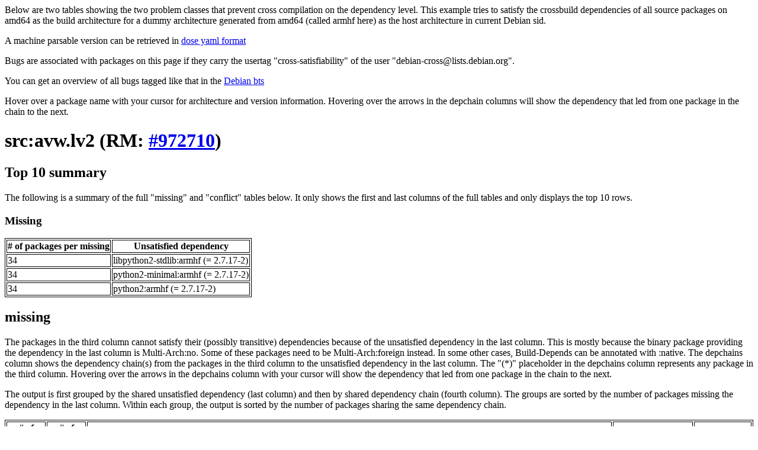

--- FILE ---
content_type: text/html
request_url: https://bootstrap.debian.net/cross_all/avw.lv2.html
body_size: 2104
content:
<html>
    <head>
    <meta http-equiv="Content-Type" content="text/html; charset=utf-8">
    <style>
    table, th, td
    {
        border: 1px solid black;
    }
    </style>
    </head>
    <body>
    
<p>Below are two tables showing the two problem classes that prevent cross compilation on the dependency level. This example tries to satisfy the crossbuild dependencies of all source packages on amd64 as the build architecture for a dummy architecture generated from amd64 (called armhf here) as the host architecture in current Debian sid.</p> <p>A machine parsable version can be retrieved in <a href="cross_all.yaml">dose yaml format</a></p> 
<p>Bugs are associated with packages on this page if they carry the usertag "cross-satisfiability" of the user "debian-cross@lists.debian.org".</p>
<p>You can get an overview of all bugs tagged like that in the <a href="https://bugs.debian.org/cgi-bin/pkgreport.cgi?tag=cross-satisfiability;users=debian-cross@lists.debian.org">Debian bts</a></p>
<p>Hover over a package name with your cursor for architecture and version information. Hovering over the arrows in the depchain columns will show the dependency that led from one package in the chain to the next.</p>
<h1><a title="0.1.6~dfsg0-1" style="">src:avw.lv2</a> (RM: <a href="http://bugs.debian.org/972710">#972710</a>)</h1>
<h2>Top 10 summary</h2>
<p>The following is a summary of the full "missing" and "conflict" tables below. It only shows the first and last columns of the full tables and only displays the top 10 rows.</p>
<h3>Missing</h3>
<table><tr><th># of packages per missing</th><th>Unsatisfied dependency</th></tr>
<tr><td>34</td><td>libpython2-stdlib:armhf (= 2.7.17-2)</td></tr>
<tr><td>34</td><td>python2-minimal:armhf (= 2.7.17-2)</td></tr>
<tr><td>34</td><td>python2:armhf (= 2.7.17-2)</td></tr>
</table>
<h2>missing</h2>
<p>The packages in the third column cannot satisfy their (possibly transitive) dependencies because of the unsatisfied dependency in the last column. This is mostly because the binary package providing the dependency in the last column is Multi-Arch:no. Some of these packages need to be Multi-Arch:foreign instead. In some other cases, Build-Depends can be annotated with :native. The depchains column shows the dependency chain(s) from the packages in the third column to the unsatisfied dependency in the last column. The "(*)" placeholder in the depchains column represents any package in the third column. Hovering over the arrows in the depchains column with your cursor will show the dependency that led from one package in the chain to the next.</p>
<p>The output is first grouped by the shared unsatisfied dependency (last column) and then by shared dependency chain (fourth column). The groups are sorted by the number of packages missing the dependency in the last column. Within each group, the output is sorted by the number of packages sharing the same dependency chain.</p>
<table><tr><th># of packages per missing</th><th># of packages per depchain</th><th>packages with missing (possibly transitive) dependencies</th><th>Depchains</th><th>Unsatisfied dependency</th></tr>
<tr><td rowspan="1">34</td>
<td rowspan="1">34</td><td rowspan="1"><span style="color:#090;font-weight:bold"><a title="0.1.6~dfsg0-1" style="">src:avw.lv2</a></span> (RM: <a href="http://bugs.debian.org/972710">#972710</a>) <a title="1.12.1-1" style="">src:catch</a> <a title="2.12-1" style="">src:clblas</a> <a title="3.8.9.3-1" style="">src:displaycal</a> <a title="2.6.0-1" style="">src:dmtcp</a> <a title="20180503-4" style="">src:faumachine</a> <a title="0.7.1+dfsg0-0.5" style="">src:flowcanvas</a> <a title="1.2.5-1.2" style="">src:libtorrent-rasterbar</a> <a title="1.2.0~dfsg0-2" style="">src:lvtk</a> <a title="0.10.1~gite4aa500e-10.1" style="">src:madness</a> <a title="2.2.2-5" style="">src:mininet</a> <a title="0.16-0.1" style="">src:neard</a> <a title="0.1.8~repack1-1" style="">src:nekobee</a> <a title="0.16.1-9" style="">src:oidua</a> <a title="0.10.7.nojsmin-2" style="">src:ola</a> <span style="color:#f00"><a title="1.6.3-2" style="">src:openfst</a></span> (<a href="http://bugs.debian.org/893842">893842</a>) <a title="1.0.0~dfsg0-0.2" style="">src:patchage</a> <a title="0.4-1" style="">src:pd-aubio</a> <a title="0.8.0+dfsg0-0.1" style="">src:raul</a> <a title="0.20170929-1" style="">src:skales</a> <a title="3.1.2+dfsg-3" style="">src:sundials</a> <a title="1.1.0+dfsg-3" style="">src:taskd</a> <a title="0.18.4-3" style="">src:telepathy-gabble</a> <a title="0.24.1-2" style="">src:telepathy-glib</a> <a title="0.2.0-2" style="">src:telepathy-idle</a> <a title="0.8.0-3" style="">src:telepathy-rakia</a> <a title="2.3.24-1" style="">src:telepathy-ring</a> <a title="0.8.1-6" style="">src:telepathy-salut</a> <a title="0.9.4-0.2" style="">src:uftrace</a> <a title="1.31~pre0.8052aabdd159bc9050e7dc264f33782c5acce05f-1" style="">src:x86info</a> <a title="1:4.0.1+hg487+dfsg-1" style="">src:xxdiff</a> <a title="1.3.0-2" style="">src:yasm</a> <a title="1+git.20100609+dfsg0-4" style="">src:zyn</a> <span style="color:#f00"><a title="0.13.62-3.2" style="">src:zziplib</a></span> (<a href="http://bugs.debian.org/856566">856566</a>)</td><td>(*)<a title="python:armhf"> → </a><a title="python:armhf (= 2.7.17-2)">python</a> (RM: <a href="http://bugs.debian.org/972819">#972819</a>)<a title="libpython-stdlib:armhf (= 2.7.17-2)"> → </a><a title="libpython-stdlib:armhf (= 2.7.17-2)">libpython-stdlib</a> (RM: <a href="http://bugs.debian.org/972819">#972819</a>)<a title="libpython2-stdlib:armhf (= 2.7.17-2)"> → </a></td>
<td rowspan="1">libpython2-stdlib:armhf (= 2.7.17-2)</td></tr>
<tr><td rowspan="1">34</td>
<td rowspan="1">34</td><td rowspan="1"><span style="color:#090;font-weight:bold"><a title="0.1.6~dfsg0-1" style="">src:avw.lv2</a></span> (RM: <a href="http://bugs.debian.org/972710">#972710</a>) <a title="1.12.1-1" style="">src:catch</a> <a title="2.12-1" style="">src:clblas</a> <a title="3.8.9.3-1" style="">src:displaycal</a> <a title="2.6.0-1" style="">src:dmtcp</a> <a title="20180503-4" style="">src:faumachine</a> <a title="0.7.1+dfsg0-0.5" style="">src:flowcanvas</a> <a title="1.2.5-1.2" style="">src:libtorrent-rasterbar</a> <a title="1.2.0~dfsg0-2" style="">src:lvtk</a> <a title="0.10.1~gite4aa500e-10.1" style="">src:madness</a> <a title="2.2.2-5" style="">src:mininet</a> <a title="0.16-0.1" style="">src:neard</a> <a title="0.1.8~repack1-1" style="">src:nekobee</a> <a title="0.16.1-9" style="">src:oidua</a> <a title="0.10.7.nojsmin-2" style="">src:ola</a> <span style="color:#f00"><a title="1.6.3-2" style="">src:openfst</a></span> (<a href="http://bugs.debian.org/893842">893842</a>) <a title="1.0.0~dfsg0-0.2" style="">src:patchage</a> <a title="0.4-1" style="">src:pd-aubio</a> <a title="0.8.0+dfsg0-0.1" style="">src:raul</a> <a title="0.20170929-1" style="">src:skales</a> <a title="3.1.2+dfsg-3" style="">src:sundials</a> <a title="1.1.0+dfsg-3" style="">src:taskd</a> <a title="0.18.4-3" style="">src:telepathy-gabble</a> <a title="0.24.1-2" style="">src:telepathy-glib</a> <a title="0.2.0-2" style="">src:telepathy-idle</a> <a title="0.8.0-3" style="">src:telepathy-rakia</a> <a title="2.3.24-1" style="">src:telepathy-ring</a> <a title="0.8.1-6" style="">src:telepathy-salut</a> <a title="0.9.4-0.2" style="">src:uftrace</a> <a title="1.31~pre0.8052aabdd159bc9050e7dc264f33782c5acce05f-1" style="">src:x86info</a> <a title="1:4.0.1+hg487+dfsg-1" style="">src:xxdiff</a> <a title="1.3.0-2" style="">src:yasm</a> <a title="1+git.20100609+dfsg0-4" style="">src:zyn</a> <span style="color:#f00"><a title="0.13.62-3.2" style="">src:zziplib</a></span> (<a href="http://bugs.debian.org/856566">856566</a>)</td><td>(*)<a title="python:armhf"> → </a><a title="python:armhf (= 2.7.17-2)">python</a> (RM: <a href="http://bugs.debian.org/972819">#972819</a>)<a title="python-minimal:armhf (= 2.7.17-2)"> → </a><a title="python-minimal:armhf (= 2.7.17-2)">python-minimal</a> (RM: <a href="http://bugs.debian.org/972819">#972819</a>)<a title="python2-minimal:armhf (= 2.7.17-2)"> → </a></td>
<td rowspan="1">python2-minimal:armhf (= 2.7.17-2)</td></tr>
<tr><td rowspan="1">34</td>
<td rowspan="1">34</td><td rowspan="1"><span style="color:#090;font-weight:bold"><a title="0.1.6~dfsg0-1" style="">src:avw.lv2</a></span> (RM: <a href="http://bugs.debian.org/972710">#972710</a>) <a title="1.12.1-1" style="">src:catch</a> <a title="2.12-1" style="">src:clblas</a> <a title="3.8.9.3-1" style="">src:displaycal</a> <a title="2.6.0-1" style="">src:dmtcp</a> <a title="20180503-4" style="">src:faumachine</a> <a title="0.7.1+dfsg0-0.5" style="">src:flowcanvas</a> <a title="1.2.5-1.2" style="">src:libtorrent-rasterbar</a> <a title="1.2.0~dfsg0-2" style="">src:lvtk</a> <a title="0.10.1~gite4aa500e-10.1" style="">src:madness</a> <a title="2.2.2-5" style="">src:mininet</a> <a title="0.16-0.1" style="">src:neard</a> <a title="0.1.8~repack1-1" style="">src:nekobee</a> <a title="0.16.1-9" style="">src:oidua</a> <a title="0.10.7.nojsmin-2" style="">src:ola</a> <span style="color:#f00"><a title="1.6.3-2" style="">src:openfst</a></span> (<a href="http://bugs.debian.org/893842">893842</a>) <a title="1.0.0~dfsg0-0.2" style="">src:patchage</a> <a title="0.4-1" style="">src:pd-aubio</a> <a title="0.8.0+dfsg0-0.1" style="">src:raul</a> <a title="0.20170929-1" style="">src:skales</a> <a title="3.1.2+dfsg-3" style="">src:sundials</a> <a title="1.1.0+dfsg-3" style="">src:taskd</a> <a title="0.18.4-3" style="">src:telepathy-gabble</a> <a title="0.24.1-2" style="">src:telepathy-glib</a> <a title="0.2.0-2" style="">src:telepathy-idle</a> <a title="0.8.0-3" style="">src:telepathy-rakia</a> <a title="2.3.24-1" style="">src:telepathy-ring</a> <a title="0.8.1-6" style="">src:telepathy-salut</a> <a title="0.9.4-0.2" style="">src:uftrace</a> <a title="1.31~pre0.8052aabdd159bc9050e7dc264f33782c5acce05f-1" style="">src:x86info</a> <a title="1:4.0.1+hg487+dfsg-1" style="">src:xxdiff</a> <a title="1.3.0-2" style="">src:yasm</a> <a title="1+git.20100609+dfsg0-4" style="">src:zyn</a> <span style="color:#f00"><a title="0.13.62-3.2" style="">src:zziplib</a></span> (<a href="http://bugs.debian.org/856566">856566</a>)</td><td>(*)<a title="python:armhf"> → </a><a title="python:armhf (= 2.7.17-2)">python</a> (RM: <a href="http://bugs.debian.org/972819">#972819</a>)<a title="python2:armhf (= 2.7.17-2)"> → </a></td>
<td rowspan="1">python2:armhf (= 2.7.17-2)</td></tr>
</table>
<p>generated: 20201026T000000Z</p>

    <hr />
    <p>The JSON data used to generate these pages was computed using botch, the
    bootstrap/build ordering tool chain. The source code of botch can be
    redistributed under the terms of the LGPL3+ with an OCaml linking
    exception. The source code can be retrieved from <a
    href="https://gitlab.mister-muffin.de/debian-bootstrap/botch">
    https://gitlab.mister-muffin.de/debian-bootstrap/botch</a></p>

    <p>The html pages were generated by code which can be retrieved from <a
    href="https://gitlab.mister-muffin.de/debian-bootstrap/bootstrap_debian_net"> https://gitlab.mister-muffin.de/debian-bootstrap/bootstrap_debian_net</a> and which can be redistributed under the terms of the
    AGPL3+</p>

    <p>For questions and bugreports please contact j [dot] schauer [at] email
    [dot] de.</p>
    </body></html>
